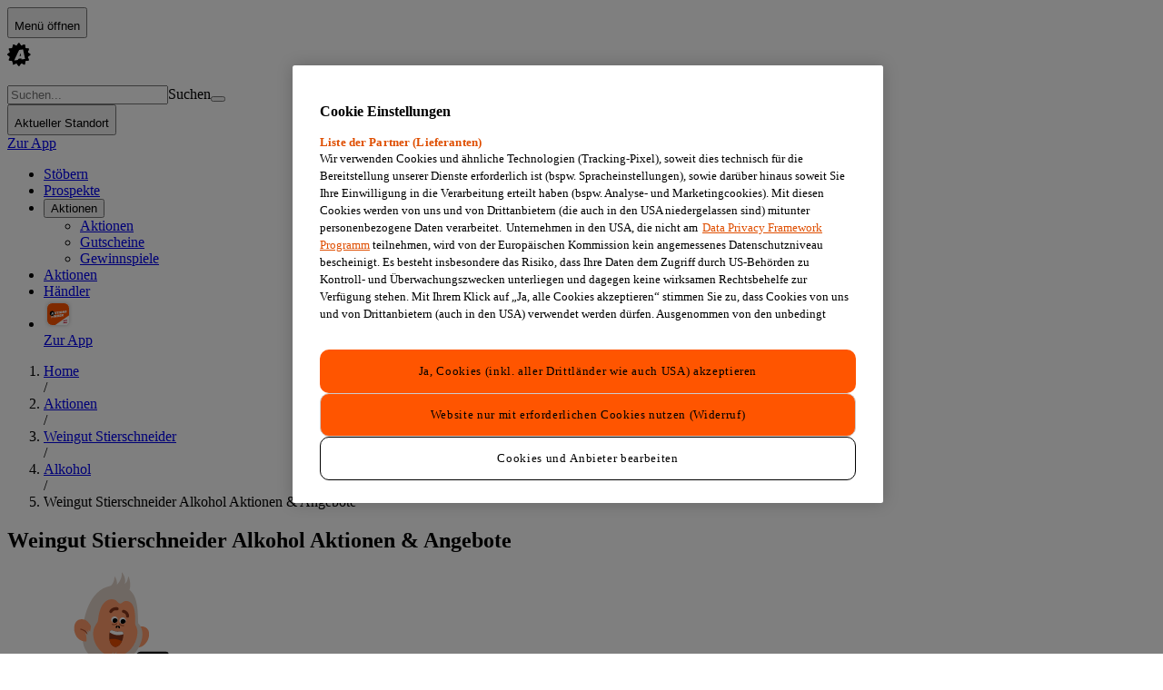

--- FILE ---
content_type: text/x-component
request_url: https://www.aktionsfinder.at/b/weingut-stierschneider/?_rsc=tawi4
body_size: 53
content:
0:{"b":"yvw5sQgMWdcpVmb_dybuy","f":[["children","(main)","children","b",["b",{"children":[["slug","weingut-stierschneider","d"],{"children":["__PAGE__",{}]}]}],null,[null,null],true]],"S":false}


--- FILE ---
content_type: text/x-component
request_url: https://www.aktionsfinder.at/ppc/alkohol/?_rsc=tawi4
body_size: 42
content:
0:{"b":"yvw5sQgMWdcpVmb_dybuy","f":[["children","(main)","children","ppc",["ppc",{"children":[["slug","alkohol","c"],{"children":["__PAGE__",{}]}]}],null,[null,null],true]],"S":false}


--- FILE ---
content_type: text/x-component
request_url: https://www.aktionsfinder.at/ppcb/alkohol/weingut-stierschneider/
body_size: -35
content:
0:{"a":"$@1","f":"","b":"yvw5sQgMWdcpVmb_dybuy"}
1:{"id":"ea161d15-fbc8-40c8-9709-761438bdd0cd"}
